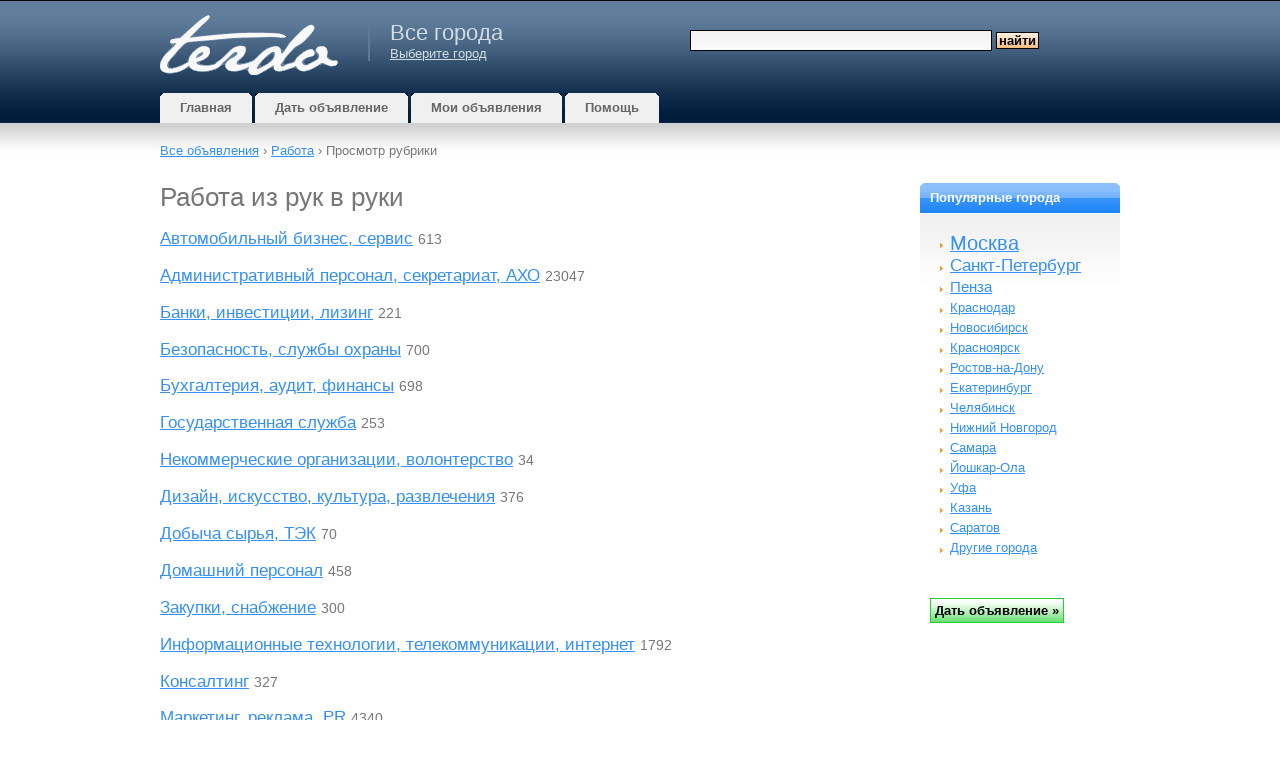

--- FILE ---
content_type: text/html; charset=UTF-8
request_url: https://www.terdo.ru/category/300/
body_size: 5605
content:
<!DOCTYPE html>
<html xmlns="http://www.w3.org/1999/xhtml" lang="ru">
<head>
	<meta http-equiv="content-type" content="text/html; charset=UTF-8" />
    <meta name="viewport" content="width=device-width, initial-scale=1">
    <script>
    var jQl={q:[],dq:[],gs:[],ready:function(a){"function"==typeof a&&jQl.q.push(a);return jQl},getScript:function(a,c){jQl.gs.push([a,c])},unq:function(){for(var a=0;a<jQl.q.length;a++)jQl.q[a]();jQl.q=[]},ungs:function(){for(var a=0;a<jQl.gs.length;a++)jQuery.getScript(jQl.gs[a][0],jQl.gs[a][1]);jQl.gs=[]},bId:null,boot:function(a){"undefined"==typeof window.jQuery.fn?jQl.bId||(jQl.bId=setInterval(function(){jQl.boot(a)},25)):(jQl.bId&&clearInterval(jQl.bId),jQl.bId=0,jQl.unqjQdep(),jQl.ungs(),jQuery(jQl.unq()), "function"==typeof a&&a())},booted:function(){return 0===jQl.bId},loadjQ:function(a,c){setTimeout(function(){var b=document.createElement("script");b.src=a;document.getElementsByTagName("head")[0].appendChild(b)},1);jQl.boot(c)},loadjQdep:function(a){jQl.loadxhr(a,jQl.qdep)},qdep:function(a){a&&("undefined"!==typeof window.jQuery.fn&&!jQl.dq.length?jQl.rs(a):jQl.dq.push(a))},unqjQdep:function(){if("undefined"==typeof window.jQuery.fn)setTimeout(jQl.unqjQdep,50);else{for(var a=0;a<jQl.dq.length;a++)jQl.rs(jQl.dq[a]); jQl.dq=[]}},rs:function(a){var c=document.createElement("script");document.getElementsByTagName("head")[0].appendChild(c);c.text=a},loadxhr:function(a,c){var b;b=jQl.getxo();b.onreadystatechange=function(){4!=b.readyState||200!=b.status||c(b.responseText,a)};try{b.open("GET",a,!0),b.send("")}catch(d){}},getxo:function(){var a=!1;try{a=new XMLHttpRequest}catch(c){for(var b=["MSXML2.XMLHTTP.5.0","MSXML2.XMLHTTP.4.0","MSXML2.XMLHTTP.3.0","MSXML2.XMLHTTP","Microsoft.XMLHTTP"],d=0;d<b.length;++d){try{a= new ActiveXObject(b[d])}catch(e){continue}break}}finally{return a}}};if("undefined"==typeof window.jQuery){var $=jQl.ready,jQuery=$;$.getScript=jQl.getScript};

        jQl.loadjQ('//ajax.googleapis.com/ajax/libs/jquery/3.7.1/jquery.min.js');
    </script>
    <!--[if gt IE 7]><!-->
    <link rel="stylesheet" href="//www.terdo.ru/css/wdu.css?20240913" type="text/css" media="all" />
    <!--<![endif]-->
	<!--[if lt IE 7]>
	<link href="/css/default.css?20150422" rel="stylesheet" type="text/css" />
    <script defer type="text/javascript" src="/js/pngfix.js"></script>
	<![endif]-->
    <link rel="shortcut icon" href="/favicon.ico" />
        
                    	<script type="text/javascript">
		var mainHostUrl = '//www.terdo.ru';
		var addthis_disable_flash = true;
		            window.google_analytics_uacct = "UA-151067-2";
            var _uacct = "UA-151067-2";
            var _gaq = _gaq || [];
            _gaq.push(['_setAccount', 'UA-151067-2']);
            _gaq.push(['_setDomainName', '.terdo.ru']);
            _gaq.push(['_trackPageview']);
            _gaq.push(['_addOrganic', "images.yandex.ru", "text", true]);
            _gaq.push(['_addOrganic', "go.mail.ru", "q"]);
            _gaq.push(['_addOrganic', "nova.rambler.ru", "query", true]);
            _gaq.push(['_addOrganic', "nigma.ru", "s"]);
		    </script>

            
	<title>Работа из рук в руки - Terdo</title>
	<meta name="keywords" content="" />
    <meta name="description" content="" />
	            <link rel="canonical" href="https://www.terdo.ru/category/300/"/>
    
    
	</head>
<body>

    	<div id="nonFooter">
<div id="header-wrap">
<div id="header">
	<div id="logo">
        <a href="https://www.terdo.ru/"><img width="178" height="60" alt="Доска объявлений" src="//www.terdo.ru/images/terdo-logo.gif" /></a>
	</div>
	<div id="city">
    <h2>Все города</h2>
	         <a href="https://www.terdo.ru/selectcity/">Выберите город</a>
	 	</div>
	<div id="search">
        			<form method="get" action="https://www.terdo.ru/search/">
				<fieldset>
				<input id="searchinput" type="text" name="query" value="" />
				<input id="searchsubmit" type="submit" value="Найти" class="searchsubmit" />
				</fieldset>
			</form>
		    </div>
    <div class="compactMenuButton">
        <img class="searchIcon" src="//www.terdo.ru/images/icons3/search96.png" width="36" height="36" alt="Найти"/>
        <img class="menuIcon" src="//www.terdo.ru/images/icons3/menu96.png" width="36" height="36" alt="Menu" />
    </div>
    <div class="compactMenu">
    </div>
</div>
</div>
<div id="menu">
	<ul>
		<li class="inactive">
			<a href="https://www.terdo.ru/"><b>Главная</b></a>
		</li>
		<li class="inactive">
		     			     <a href="https://www.terdo.ru/post/">
			 			<b>Дать объявление</b></a>
		</li>
		<li class="inactive">
			<a href="https://www.terdo.ru/my/"><b>Мои объявления</b></a>
		</li>
		<li class="inactive">
			<a href="https://www.terdo.ru/help/"><b>Помощь</b></a>
		</li>
	</ul>
</div>
<div id="page">
        					<div class="sitepath" id="sitepath">
				                     <a href="https://www.terdo.ru/">Все объявления</a> &rsaquo;
                 
				 <a href="/category/300/">
                                    Работа</a>
                                 &rsaquo; 									Просмотр рубрики															</div>
			<div id="content">
		<h1>Работа из рук в руки</h1>
        <div class="topCats2">
        	<a href="/category/301/">Автомобильный бизнес, сервис</a>&nbsp;<small>613</small>
        </div>
                <div class="topCats2">
        	<a href="/category/302/">Административный персонал, секретариат, АХО</a>&nbsp;<small>23047</small>
        </div>
                <div class="topCats2">
        	<a href="/category/303/">Банки, инвестиции, лизинг</a>&nbsp;<small>221</small>
        </div>
                <div class="topCats2">
        	<a href="/category/304/">Безопасность, службы охраны</a>&nbsp;<small>700</small>
        </div>
                <div class="topCats2">
        	<a href="/category/305/">Бухгалтерия, аудит, финансы</a>&nbsp;<small>698</small>
        </div>
                <div class="topCats2">
        	<a href="/category/306/">Государственная служба</a>&nbsp;<small>253</small>
        </div>
                <div class="topCats2">
        	<a href="/category/307/">Некоммерческие организации, волонтерство</a>&nbsp;<small>34</small>
        </div>
                <div class="topCats2">
        	<a href="/category/308/">Дизайн, искусство, культура, развлечения</a>&nbsp;<small>376</small>
        </div>
                <div class="topCats2">
        	<a href="/category/309/">Добыча сырья, ТЭК</a>&nbsp;<small>70</small>
        </div>
                <div class="topCats2">
        	<a href="/category/310/">Домашний персонал</a>&nbsp;<small>458</small>
        </div>
                <div class="topCats2">
        	<a href="/category/311/">Закупки, снабжение</a>&nbsp;<small>300</small>
        </div>
                <div class="topCats2">
        	<a href="/category/312/">Информационные технологии, телекоммуникации, интернет</a>&nbsp;<small>1792</small>
        </div>
                <div class="topCats2">
        	<a href="/category/313/">Консалтинг</a>&nbsp;<small>327</small>
        </div>
                <div class="topCats2">
        	<a href="/category/314/">Маркетинг, реклама, PR</a>&nbsp;<small>4340</small>
        </div>
                <div class="topCats2">
        	<a href="/category/315/">Медицина, фармацевтика, ветеринария</a>&nbsp;<small>387</small>
        </div>
                <div class="topCats2">
        	<a href="/category/316/">Образование, наука</a>&nbsp;<small>504</small>
        </div>
                <div class="topCats2">
        	<a href="/category/317/">Продажи</a>&nbsp;<small>2581</small>
        </div>
                <div class="topCats2">
        	<a href="/category/318/">Производство, промышленность, с/х</a>&nbsp;<small>1844</small>
        </div>
                <div class="topCats2">
        	<a href="/category/319/">Работа для студентов, без специальной подготовки</a>&nbsp;<small>8877</small>
        </div>
                <div class="topCats2">
        	<a href="/category/320/">Рабочий персонал</a>&nbsp;<small>2317</small>
        </div>
                <div class="topCats2">
        	<a href="/category/321/">Рестораны, общественное питание</a>&nbsp;<small>480</small>
        </div>
                <div class="topCats2">
        	<a href="/category/322/">СМИ, издательства, полиграфия</a>&nbsp;<small>411</small>
        </div>
                <div class="topCats2">
        	<a href="/category/323/">Спорт, фитнес, салоны красоты</a>&nbsp;<small>293</small>
        </div>
                <div class="topCats2">
        	<a href="/category/324/">Страхование</a>&nbsp;<small>45</small>
        </div>
                <div class="topCats2">
        	<a href="/category/325/">Строительство и ремонт</a>&nbsp;<small>1159</small>
        </div>
                <div class="topCats2">
        	<a href="/category/326/">Топ-менеджмент</a>&nbsp;<small>409</small>
        </div>
                <div class="topCats2">
        	<a href="/category/327/">Транспорт, логистика, ВЭД</a>&nbsp;<small>1243</small>
        </div>
                <div class="topCats2">
        	<a href="/category/328/">Туризм, гостиницы</a>&nbsp;<small>255</small>
        </div>
                <div class="topCats2">
        	<a href="/category/329/">Управление персоналом, кадровые службы</a>&nbsp;<small>1543</small>
        </div>
                <div class="topCats2">
        	<a href="/category/330/">Услуги, ремонт, сервисное обслуживание</a>&nbsp;<small>225</small>
        </div>
                <div class="topCats2">
        	<a href="/category/331/">Юриспруденция</a>&nbsp;<small>244</small>
        </div>
                <div class="topCats2">
        	<a href="/category/332/">Недвижимость, риэлторство</a>&nbsp;<small>133</small>
        </div>
        

	</div>
	<div id="sidebar">
        <div class="col-one">
            <div class="box-blue">
    <h2 class="section"><b>Популярные города</b></h2>
    <div class="content clearfix">
        <ul>
                                        <li>
            <span class="top1">
                                    <a href="https://msk.terdo.ru/category/300/">
                        Москва</a>
                            </span>
            </li>
                                <li>
            <span class="top2">
                                    <a href="https://spb.terdo.ru/category/300/">
                        Санкт-Петербург</a>
                            </span>
            </li>
                                <li>
            <span class="top3">
                                    <a href="https://penza.terdo.ru/category/300/">
                        Пенза</a>
                            </span>
            </li>
                                <li>
            <span>
                                    <a href="https://krasnodar.terdo.ru/category/300/">
                        Краснодар</a>
                            </span>
            </li>
                                <li>
            <span>
                                    <a href="https://novosibirsk.terdo.ru/category/300/">
                        Новосибирск</a>
                            </span>
            </li>
                                <li>
            <span>
                                    <a href="https://krasnoyarsk.terdo.ru/category/300/">
                        Красноярск</a>
                            </span>
            </li>
                                <li>
            <span>
                                    <a href="https://rostov-na-donu.terdo.ru/category/300/">
                        Ростов-на-Дону</a>
                            </span>
            </li>
                                <li>
            <span>
                                    <a href="https://eburg.terdo.ru/category/300/">
                        Екатеринбург</a>
                            </span>
            </li>
                                <li>
            <span>
                                    <a href="https://chelyabinsk.terdo.ru/category/300/">
                        Челябинск</a>
                            </span>
            </li>
                                <li>
            <span>
                                    <a href="https://nnov.terdo.ru/category/300/">
                        Нижний Новгород</a>
                            </span>
            </li>
                                <li>
            <span>
                                    <a href="https://samara.terdo.ru/category/300/">
                        Самара</a>
                            </span>
            </li>
                                <li>
            <span>
                                    <a href="https://yoshkar-ola.terdo.ru/category/300/">
                        Йошкар-Ола</a>
                            </span>
            </li>
                                <li>
            <span>
                                    <a href="https://ufa.terdo.ru/category/300/">
                        Уфа</a>
                            </span>
            </li>
                                <li>
            <span>
                                    <a href="https://kazan.terdo.ru/category/300/">
                        Казань</a>
                            </span>
            </li>
                                <li>
            <span>
                                    <a href="https://saratov.terdo.ru/category/300/">
                        Саратов</a>
                            </span>
            </li>
                    <li><a href="https://www.terdo.ru/selectcity/">Другие города</a></li>
        </ul>
    </div>
</div>

            	
            	
                
        </div>
                    <div class="newsed_widget">
                <input class="actionbutton" type="submit" onClick="window.open('/post/', '_self')" value="Дать объявление&nbsp;»">
            </div>
                        
        
       
        
        
        
	</div>
	<div style="clear: both;">&nbsp;</div>
</div>
</div>
<div id="footer">
        <p id="countries">
        <a href="https://www.anuncios-argentina.com/">Аргентина</a> |
        <a href="https://www.chaosads-australia.com/">Австралия</a> |
        <a href="https://www.classificadosdegraca.com/">Бразилия</a> |
        <a href="https://www.avisos-chile.com/">Чили</a> |
        <a href="https://www.avisos-colombia.com/">Колумбия</a> |
        <a href="https://www.adsafrica.co.za">ЮАР</a> |
        <a href="https://www.ciudadanuncios.es/">Испания</a> |
        <a href="https://www.indads.in/">Индия</a> |
        <a href="https://www.ciudadanuncios.com.mx/">Мексика</a> |
        <a href="https://www.adsafrica.com.ng/">Нигерия</a> |
        <a href="https://www.chaosads.pk/">Пакистан</a> |
        <a href="https://www.ciudadanuncios.pe/">Перу</a> |
        <a href="https://www.chaosads.ph/">Филиппины</a> |
        <a href="https://www.classificadosgratis.com.pt/">Португалия</a> |
        <a href="https://www.terdo.ru/">Россия</a> |
        <a href="https://www.chaosads-singapore.com/">Сингапур</a> |
        <a href="https://www.chaosads.co.uk/">Великобритания</a> |
        <a href="https://www.chaosads.com/">США</a> |
        <a href="https://www.ciudadanuncios.co.ve/">Венесуэла</a>
    </p>
        <p id="legal">
                Copyright &copy; 2026 Terdo &mdash;
        доска бесплатных объявлений, Все города        <br />
        <a href="https://www.terdo.ru/help/#support">Напишите нам</a> |
        <a href="https://www.terdo.ru/privacy_policy/">Политика конфиденциальности</a>
        	</p>
	<span id="counters">

<!-- Rating@Mail.ru counter -->
<script type="text/javascript">
var _tmr = window._tmr || (window._tmr = []);
_tmr.push({id: "1769927", type: "pageView", start: (new Date()).getTime()});
(function (d, w, id) {
  if (d.getElementById(id)) return;
  var ts = d.createElement("script"); ts.type = "text/javascript"; ts.async = true; ts.id = id;
  ts.src = "https://top-fwz1.mail.ru/js/code.js";
  var f = function () {var s = d.getElementsByTagName("script")[0]; s.parentNode.insertBefore(ts, s);};
  if (w.opera == "[object Opera]") { d.addEventListener("DOMContentLoaded", f, false); } else { f(); }
})(document, window, "topmailru-code");
</script><noscript><div>
<img src="https://top-fwz1.mail.ru/counter?id=1769927;js=na" style="border:0;position:absolute;left:-9999px;" alt="Top.Mail.Ru" />
</div></noscript>
<!-- //Rating@Mail.ru counter -->
<!-- Yandex.Metrika counter -->
<script type="text/javascript" >
   (function(m,e,t,r,i,k,a){m[i]=m[i]||function(){(m[i].a=m[i].a||[]).push(arguments)};
   m[i].l=1*new Date();k=e.createElement(t),a=e.getElementsByTagName(t)[0],k.async=1,k.src=r,a.parentNode.insertBefore(k,a)})
   (window, document, "script", "https://mc.yandex.ru/metrika/tag.js", "ym");

   ym(1133833, "init", {
        clickmap:true,
        trackLinks:true,
        accurateTrackBounce:true
   });
</script>
<noscript><div><img src="https://mc.yandex.ru/watch/1133833" style="position:absolute; left:-9999px;" alt="" /></div></noscript>
<!-- /Yandex.Metrika counter -->

<!--LiveInternet counter--><a href="//www.liveinternet.ru/click;terdo"
target="_blank"><img id="licnt0EA7" width="31" height="31" style="border:0" 
title="LiveInternet"
src="[data-uri]"
alt=""/></a><script>(function(d,s){d.getElementById("licnt0EA7").src=
"//counter.yadro.ru/hit;terdo?t45.6;r"+escape(d.referrer)+
((typeof(s)=="undefined")?"":";s"+s.width+"*"+s.height+"*"+
(s.colorDepth?s.colorDepth:s.pixelDepth))+";u"+escape(d.URL)+
";h"+escape(d.title.substring(0,150))+";"+Math.random()})
(document,screen)</script><!--/LiveInternet-->

    </span>

</div>
<script type="text/javascript">

  (function() {
    var ga = document.createElement('script'); ga.type = 'text/javascript'; ga.async = true;
    ga.src = ('https:' == document.location.protocol ? 'https://ssl' : 'http://www') + '.google-analytics.com/ga.js';
    var s = document.getElementsByTagName('script')[0]; s.parentNode.insertBefore(ga, s);
  })();

</script>


    <script type="text/javascript">
    $(document).ready(function() {

        
        $('.compactMenuButton').click(function(e) {
            $('.compactMenu').html(
                '<div class="compactMenuItem">' + $('#search').html() + '</div>' +
                '<div class="compactMenuItem">' + $('#city').html() + '</div>' +
                '<div class="compactMenuItem">' + $('#menu').html() + '</div>');
            $('.compactMenu').toggle();
            $('.chaos_overlay').toggle();
        });
        $('.chaos_overlay').click(function() {
            $('.compactMenu').hide();
            $('.chaos_overlay').hide();
        });
        $('.mn-thumb__label-title-link').css('font-size', '13px');
        $('.mn-thumb__label-title-link').css('text-decoration', 'underline');
        $('.mn-thumb a').css('text-decoration', 'underline');
        $('.mn-thumb__label-title-link').css('font-family', 'Verdana, Arial, Helvetica, sans-serif');
        $('.mn-thumb__label-brand-link').css('font-size', '12px');
        $('.mn-thumb__label-brand-link').css('font-family', 'Verdana, Arial, Helvetica, sans-serif');
                
    });
    </script>
    


<div class="chaos_overlay" style="width: 100%; height: 100%; display: none; position: fixed; top: 0; left: 0; background-color: rgba(0,0,0,0.5);"></div>
</body>
</html>